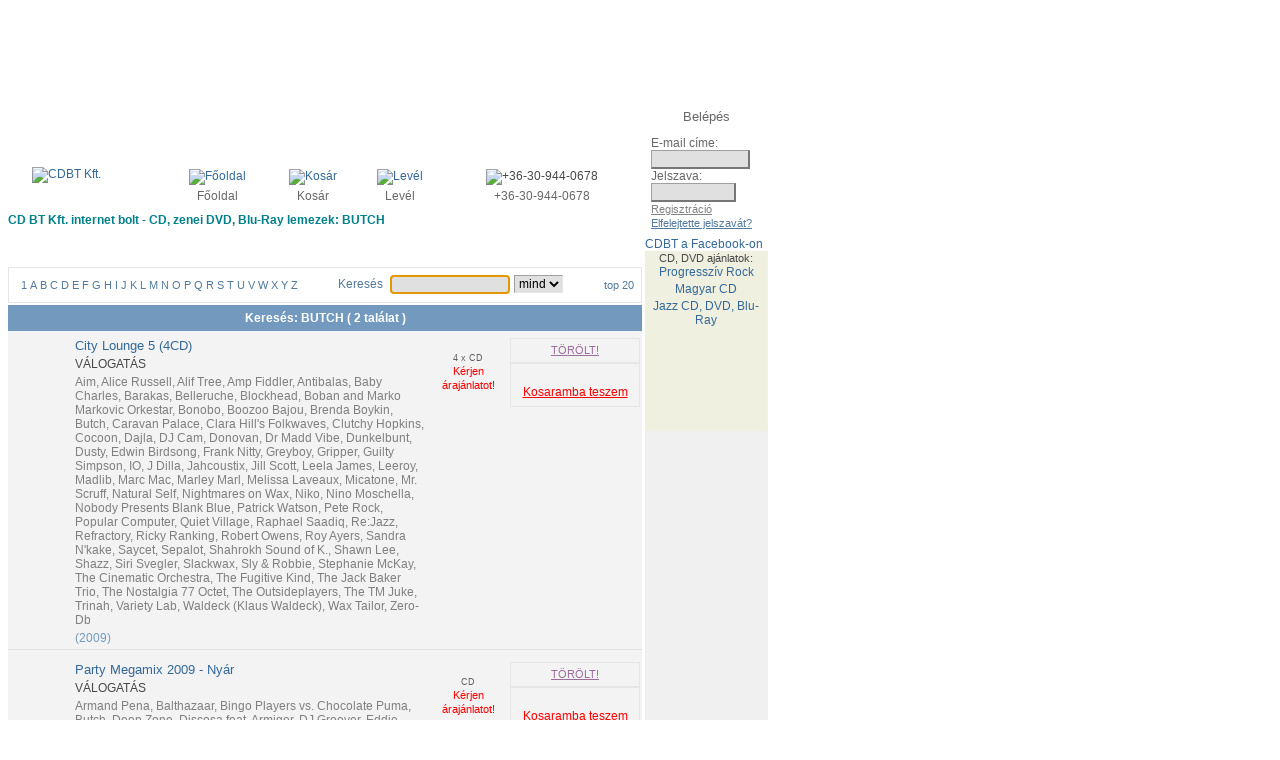

--- FILE ---
content_type: text/html; charset=iso-8859-2
request_url: https://www.cdbt.hu/index.php?artid=952249
body_size: 30844
content:


<!DOCTYPE html>
<html lang="hu">
<head>
<meta http-equiv="Content-type" content="text/html;charset=iso-8859-2" >
<title>BUTCH CD, DVD, BLU-RAY vásárlás, rendelés - CDBT Kft.</title>
<meta name="DESCRIPTION" content="BUTCH - CD vásárlás, DVD, BLU-RAY rendelés, webshop CDBT Kft. - CD, DVD, áruház, CD rendelés, DVD rendelés, BLU-RAY, CD bolt, DVD bolt, SACD, zene, lemez, zenei CD, zenei DVD, komolyzenei DVD, CDk, DVDk" >
<meta name="KEYWORDS" content="BUTCH, CD, DVD, BLU-RAY, vásárlás, cd bolt, cd shop, lemez, BLU RAY, SACD, rendelés, cd-lemez, cd-lemezek">
<meta name="robots" content="INDEX,FOLLOW">
<link rel="stylesheet" HREF="cmm.css" TYPE="text/css">
<link rel="stylesheet" HREF="cms_ff.css" TYPE="text/css">
<link rel="SHORCUT ICON" HREF="favicon.ico">
</head>
<body OnLoad="document.qseainp.qseainp.focus();">
<SCRIPT TYPE="text/javascript" LANGUAGE="javascript">
<!--
function helpwin(topic) {
window.open('/index.php?help='+ topic, 'help', 'toolbar=no, directories=no, location=no, status=no, menubar=no, resizable=yes, scrollbars=yes, width=674, height=390, screenX=20, screenY=70, left=20, top=70');
}
img1 = new Image(89,47);
img1.src = "/images/hu/ff/menu_about.gif";
img2 = new Image(89,47);
img2.src = "/images/hu/ff/menu_about_over.gif";
img3 = new Image(155,47);
img3.src = "/images/hu/ff/menu_buy.gif";
img4 = new Image(155,47);
img4.src = "/images/hu/ff/menu_buy_over.gif";
img5 = new Image(130,47);
img5.src = "/images/hu/ff/menu_contact.gif";
img6 = new Image(130,47);
img6.src = "/images/hu/ff/menu_contact_over.gif";
img7 = new Image(113,47);
img7.src = "/images/hu/ff/menu_downloads.gif";
img8 = new Image(113,47);
img8.src = "/images/hu/ff/menu_downloads_over.gif";
img9 = new Image(64,47);
img9.src = "/images/hu/ff/menu_game.gif";
img10 = new Image(64,47);
img10.src = "/images/hu/ff/menu_game_over.gif";
img11 = new Image(147,47);
img11.src = "/images/hu/ff/menu_orders.gif";
img12 = new Image(147,47);
img12.src = "/images/hu/ff/menu_orders_over.gif";
img13 = new Image(212,50);
img13.src = "/images/hu/ff/menu_pop_over.gif";
img14 = new Image(212,50);
img14.src = "/images/hu/ff/menu_pop_over.gif";
img15 = new Image(211,50);
img15.src = "/images/hu/ff/menu_classic.gif";
img16 = new Image(211,50);
img16.src = "/images/hu/ff/menu_classic_over.gif";
img17 = new Image(211,50);
img17.src = "/images/hu/ff/menu_movies.gif";
img18 = new Image(211,50);
img18.src = "/images/hu/ff/menu_movies_over.gif";
 
    function imgswap(iname, isrc) {
	document.images[iname].src = eval(isrc + ".src");
	return true;
    }

    -->
</SCRIPT>
<!-- CDBT Kft. Package Delivery Service -->
<!-- Software (C) 1997-2025 Tamas Nyitrai -->
<!-- forfour desing (C) 2006-2025 -->
<div style="margin: auto;">
<table cellpadding="0" cellspacing="0" width="760" border="0">
<link rel="stylesheet" href="/ad.css">
<link href="https://fonts.googleapis.com/css?family=Raleway&display=swap" rel="stylesheet">
<script async src="//pagead2.googlesyndication.com/pagead/js/adsbygoogle.js"></script>
<script src="https://ajax.googleapis.com/ajax/libs/jquery/3.4.1/jquery.min.js"></script>
<!-- <script src="/ad.js"></script> -->
<!-- GBanner1 -->
<ins class="adsbygoogle"
     style="display:inline-block;width:728px;height:90px"
     data-ad-client="ca-pub-5864003381062516"
     data-ad-slot="2551777983"></ins>
<script>
(adsbygoogle = window.adsbygoogle || []).push({})
</script>

<tr><td Valign="BOTTOM" width=634>
<table cellpadding="0" cellspacing="0" width="634" border="0">
<tr><td align="center" bgcolor="#FFFFFF" Valign="top"><a href="/index.php?cfc=idx"><img src="/images/hu/ff/cdbt_logo.gif" alt="CDBT Kft." border="0" width="266" height="76"></a></td>
<td width="40">&nbsp;</td><td><table cellpadding="2" cellspacing="0" width="100%" border="0">
<tr><td align="center"><a href="/index.php?cfc=idx"><img src="/images/ff/home.gif" alt="Főoldal" border="0" width="13" height="10"></a></td><td align="center"><a href="/index.php?wtd=cart" rel="nofollow"><img src="/images/ff/cart.gif" alt="Kosár" border="0" width="16" height="10"></a></td><td align="center"><a href="mailto:szever.pal.57@gmail.com"><img src="/images/ff/mail.gif" alt="Levél" border="0" width="11" height="8"></a></td><td align="center"><img src="/images/ff/phone.gif" alt="+36-30-944-0678" border="0" width="13" height="8"></td></tr><tr><td align="center"><a href="/index.php?cfc=idx" class="hdicon">Főoldal</a></td>
<td align="center"><a href="/index.php?wtd=cart" class="hdicon">Kosár</a></td>
<td align="center"><a href="mailto:szever.pal.57@gmail.com" class="hdicon">Levél</a></td>
<td align="center"><font class="hdsmall">+36-30-944-0678</FONT></td>
</tr></table></td></tr>
<tr><td colspan="3" style="padding-bottom: 2px;"><h1>CD BT Kft. internet bolt - CD, zenei DVD, Blu-Ray lemezek: BUTCH</h1><a href="/index.php?wtd=about" OnMouseOver="imgswap('about', 'img2')" OnMouseOut="imgswap('about', 'img1')"><img src="/images/hu/ff/menu_about.gif" alt="" border="0" name="about" width="89" height="47"></a><a href="/index.php?wtd=buy" OnMouseOver="imgswap('buy', 'img4')" OnMouseOut="imgswap('buy', 'img3')"><img src="/images/hu/ff/menu_buy.gif" alt="" border="0" name="buy" width="155" height="47"></a><a href="/index.php?wtd=orders" OnMouseOver="imgswap('orders', 'img12')" OnMouseOut="imgswap('orders', 'img11')"><img src="/images/hu/ff/menu_orders.gif" alt="" border="0" name="orders" width="147" height="47"></a><a href="/index.php?wtd=downloads" OnMouseOver="imgswap('downloads', 'img8')" OnMouseOut="imgswap('downloads', 'img7')"><img src="/images/hu/ff/menu_downloads.gif" alt="" border="0" name="downloads" width="113" height="47"></a><a href="/index.php?wtd=contact" OnMouseOver="imgswap('contact', 'img6')" OnMouseOut="imgswap('contact', 'img5')"><img src="/images/hu/ff/menu_contact.gif" alt="" border="0" name="contact" width="130" height="47"></a></td></tr>
</table>
</td><td Valign="top" width=122>
<table border="0" cellpadding="0" cellspacing="0" style="background-image: url(/images/ff/login_back.gif) ; width:122px; height:137px "><tr><td align="center" style="height:25px; padding-top:4px;"><font class="hdsmall1">Belépés</FONT></td></tr>
<tr><form action="https://www.cdbt.hu/index.php" name="login" method="post">
<input type="hidden" name="alogin" value="">
<input type="hidden" name="wtd" value="chklogin">
<td style="padding-left:6px;"><font class="hdsmall2">E-mail címe: </FONT><br><input type="text" name="logemail" value="" size="12" maxlength="50" class="hinput"><br><font class="hdsmall2">Jelszava:</FONT><br><input type="password" name="passw1" value="" size="10" maxlength="16" class="hinput">&nbsp;<input type="image" src="/images/hu/ff/login_arrow.gif"><br><a href="/index.php?wtd=regist" class="hdicon2">Regisztráció</a><br><a href="/index.php?wtd=fpw" class="hdicon3">Elfelejtette jelszavát?</a></td></form>
</tr>
</table>
<A href="http://www.facebook.com/cdbt.online" class="h2" rel="nofollow" TARGET="_BLANK">CDBT a Facebook-on</a>
	<script src="http://connect.facebook.net/en_US/all.js#xfbml=1"></script><fb:like href="http://www.facebook.com/cdbt.online?utm_source=fblike" layout="button_count" width="122" allowtransparency="true" font="arial"></fb:like>
	</td></tr>
</table>
<table cellpadding="0" cellspacing="0" width="760" border="0">
<tr><td Valign="top" width=634>
<table cellpadding="0" cellspacing="0" width="634" border="0">
<tr><td colspan="3" style="padding-bottom: 2px;"><a href="/index.php?wtd=pop" OnMouseOver="imgswap('pop', 'img14')" OnMouseOut="imgswap('pop', 'img13')"><img src="/images/hu/ff/menu_pop_over.gif" alt="" border="0" name="pop" width="212" height="50"></a><a href="/index.php?wtd=classic" OnMouseOver="imgswap('classic', 'img16')" OnMouseOut="imgswap('classic', 'img15')"><img src="/images/hu/ff/menu_classic.gif" alt="" border="0" name="classic" width="211" height="50"></a></td></tr>
<tr><td colspan="3" style="padding-bottom: 2px;"><table border="0" cellpadding="0" cellspacing="0" style="background-image: url(/images/ff/search_bar_back.gif); background-repeat: repeat-x; background-position: center; width: 634px; height:36px; border: solid 1px #E6E6E6;"><tr><td align="center" Valign="MIDDLE" width=300><a href="/index.php?cfc=pop&ac=1" class="abc">1</A>
<a href="/index.php?cfc=pop&ac=A" class="abc">A</A>
<a href="/index.php?cfc=pop&ac=B" class="abc">B</A>
<a href="/index.php?cfc=pop&ac=C" class="abc">C</A>
<a href="/index.php?cfc=pop&ac=D" class="abc">D</A>
<a href="/index.php?cfc=pop&ac=E" class="abc">E</A>
<a href="/index.php?cfc=pop&ac=F" class="abc">F</A>
<a href="/index.php?cfc=pop&ac=G" class="abc">G</A>
<a href="/index.php?cfc=pop&ac=H" class="abc">H</A>
<a href="/index.php?cfc=pop&ac=I" class="abc">I</A>
<a href="/index.php?cfc=pop&ac=J" class="abc">J</A>
<a href="/index.php?cfc=pop&ac=K" class="abc">K</A>
<a href="/index.php?cfc=pop&ac=L" class="abc">L</A>
<a href="/index.php?cfc=pop&ac=M" class="abc">M</A>
<a href="/index.php?cfc=pop&ac=N" class="abc">N</A>
<a href="/index.php?cfc=pop&ac=O" class="abc">O</A>
<a href="/index.php?cfc=pop&ac=P" class="abc">P</A>
<a href="/index.php?cfc=pop&ac=Q" class="abc">Q</A>
<a href="/index.php?cfc=pop&ac=R" class="abc">R</A>
<a href="/index.php?cfc=pop&ac=S" class="abc">S</A>
<a href="/index.php?cfc=pop&ac=T" class="abc">T</A>
<a href="/index.php?cfc=pop&ac=U" class="abc">U</A>
<a href="/index.php?cfc=pop&ac=V" class="abc">V</A>
<a href="/index.php?cfc=pop&ac=W" class="abc">W</A>
<a href="/index.php?cfc=pop&ac=X" class="abc">X</A>
<a href="/index.php?cfc=pop&ac=Y" class="abc">Y</A>
<a href="/index.php?cfc=pop&ac=Z" class="abc">Z</A>
</td><td><img src="/images/ff/search_separate.gif" alt="" border="0" width="2" height="36"></td><td align="center" Valign="MIDDLE"><table cellpadding="2" cellspacing="0" border="0">
<tr><td><font class="hdsmall4">Keresés</FONT>&nbsp;</td><form action="https://www.cdbt.hu/index.php" name="qseainp" method="post">
<input type="hidden" name="wtd" value="search">
<td><input type="text" name="qseainp" value="" size="15" maxlength="100" class="hinput"></td><td><select name="cfc" class="hinput">
<option value="pop" selected>mind
<option value="pcd">CD
<option value="pdv">DVD
<option value="pbd">BD
</select>
</td><td><input type="image" src="/images/hu/ff/search_arrow.gif"></td></FORM></tr></table>
</td><td><img src="/images/ff/search_separate.gif" alt="" border="0" width="2" height="36"></td><td align="center" Valign="MIDDLE">&nbsp;<a href="/index.php?wtd=otop&cfc=pop" class="abc">top 20</a>&nbsp;</td></tr></table>
</td></tr>
</table>
<table cellpadding="6" cellspacing="0" width="634" border="0">
<TR><TD BGCOLOR="#739ABE" ALIGN="CENTER"><FONT STYLE="COLOR: #FFFFFF; FONT: bold 12px Tahoma, Helvetica, Arial, sans-serif;">Keresés: BUTCH ( 2 találat )</FONT></TD></TR></TABLE>
<TABLE BORDER=0 CELLPADDING=0 CELLSPACING=0 WIDTH=634 STYLE="background-color: #F3F3F3; "><TR><TD STYLE="padding-top: 5px; padding-bottom: 5px;"><TABLE BORDER=0 CELLPADDING=0 CELLSPACING=0 WIDTH="100%"><TR><TD WIDTH="65" VALIGN="TOP" ALIGN="CENTER" CLASS="bborder"><a href="/index.php?atid=828659&oix=1224"><IMG SRC="/images/promos/828659.jpg" ALT="" BORDER=0 width="38" height="48"></A></TD><TD VALIGN="TOP" CLASS="bborder"><table cellpadding="2" cellspacing="0" width="100%" border="0">
<TR><TD><a href="/index.php?atid=828659&oix=1224" class="res_atitle">City Lounge 5 (4CD)</A></FONT></TD></TR>
<TR><TD>VÁLOGATÁS</TD></TR>
<TR><TD><a href="/index.php?artid=442" class="artist5 artist-link-d"><span class='artist-name'>Aim</span></A><a href="/index.php?artid=676" class="artist5 artist-link-d">, <span class='artist-name'>Alice Russell</span></A><a href="/index.php?artid=203994" class="artist5 artist-link-d">, <span class='artist-name'>Alif Tree</span></A><a href="/index.php?artid=24620" class="artist5 artist-link-d">, <span class='artist-name'>Amp Fiddler</span></A><a href="/index.php?artid=800241" class="artist5 artist-link-d">, <span class='artist-name'>Antibalas</span></A><a href="/index.php?artid=967206" class="artist5 artist-link-d">, <span class='artist-name'>Baby Charles</span></A><a href="/index.php?artid=967209" class="artist5 artist-link-d">, <span class='artist-name'>Barakas</span></A><a href="/index.php?artid=211168" class="artist5 artist-link-d">, <span class='artist-name'>Belleruche</span></A><a href="/index.php?artid=963152" class="artist5 artist-link-d">, <span class='artist-name'>Blockhead</span></A><a href="/index.php?artid=965637" class="artist5 artist-link-d">, <span class='artist-name'>Boban and Marko Markovic Orkestar</span></A><a href="/index.php?artid=206435" class="artist5 artist-link-d">, <span class='artist-name'>Bonobo</span></A><a href="/index.php?artid=2885" class="artist5 artist-link-d">, <span class='artist-name'>Boozoo Bajou</span></A><a href="/index.php?artid=963360" class="artist5 artist-link-d">, <span class='artist-name'>Brenda Boykin</span></A><a href="/index.php?artid=952249" class="artist5 artist-link-d">, <span class='artist-name'>Butch</span></A><a href="/index.php?artid=953401" class="artist5 artist-link-d">, <span class='artist-name'>Caravan Palace</span></A><a href="/index.php?artid=967215" class="artist5 artist-link-d">, <span class='artist-name'>Clara Hill's Folkwaves</span></A><a href="/index.php?artid=963149" class="artist5 artist-link-d">, <span class='artist-name'>Clutchy Hopkins</span></A><a href="/index.php?artid=953420" class="artist5 artist-link-d">, <span class='artist-name'>Cocoon</span></A><a href="/index.php?artid=965557" class="artist5 artist-link-d">, <span class='artist-name'>Dajla</span></A><a href="/index.php?artid=5938" class="artist5 artist-link-d">, <span class='artist-name'>DJ Cam</span></A><a href="/index.php?artid=6216" class="artist5 artist-link-d">, <span class='artist-name'>Donovan</span></A><a href="/index.php?artid=967199" class="artist5 artist-link-d">, <span class='artist-name'>Dr Madd Vibe</span></A><a href="/index.php?artid=204789" class="artist5 artist-link-d">, <span class='artist-name'>Dunkelbunt</span></A><a href="/index.php?artid=213949" class="artist5 artist-link-d">, <span class='artist-name'>Dusty</span></A><a href="/index.php?artid=952176" class="artist5 artist-link-d">, <span class='artist-name'>Edwin Birdsong</span></A><a href="/index.php?artid=967220" class="artist5 artist-link-d">, <span class='artist-name'>Frank Nitty</span></A><a href="/index.php?artid=207048" class="artist5 artist-link-d">, <span class='artist-name'>Greyboy</span></A><a href="/index.php?artid=965570" class="artist5 artist-link-d">, <span class='artist-name'>Gripper</span></A><a href="/index.php?artid=967204" class="artist5 artist-link-d">, <span class='artist-name'>Guilty Simpson</span></A><a href="/index.php?artid=967221" class="artist5 artist-link-d">, <span class='artist-name'>IO</span></A><a href="/index.php?artid=216475" class="artist5 artist-link-d">, <span class='artist-name'>J Dilla</span></A><a href="/index.php?artid=967213" class="artist5 artist-link-d">, <span class='artist-name'>Jahcoustix</span></A><a href="/index.php?artid=10767" class="artist5 artist-link-d">, <span class='artist-name'>Jill Scott</span></A><a href="/index.php?artid=967203" class="artist5 artist-link-d">, <span class='artist-name'>Leela James</span></A><a href="/index.php?artid=967197" class="artist5 artist-link-d">, <span class='artist-name'>Leeroy</span></A><a href="/index.php?artid=13684" class="artist5 artist-link-d">, <span class='artist-name'>Madlib</span></A><a href="/index.php?artid=967216" class="artist5 artist-link-d">, <span class='artist-name'>Marc Mac</span></A><a href="/index.php?artid=800874" class="artist5 artist-link-d">, <span class='artist-name'>Marley Marl</span></A><a href="/index.php?artid=967196" class="artist5 artist-link-d">, <span class='artist-name'>Melissa Laveaux</span></A><a href="/index.php?artid=26134" class="artist5 artist-link-d">, <span class='artist-name'>Micatone</span></A><a href="/index.php?artid=26148" class="artist5 artist-link-d">, <span class='artist-name'>Mr. Scruff</span></A><a href="/index.php?artid=216299" class="artist5 artist-link-d">, <span class='artist-name'>Natural Self</span></A><a href="/index.php?artid=15844" class="artist5 artist-link-d">, <span class='artist-name'>Nightmares on Wax</span></A><a href="/index.php?artid=203993" class="artist5 artist-link-d">, <span class='artist-name'>Niko</span></A><a href="/index.php?artid=967202" class="artist5 artist-link-d">, <span class='artist-name'>Nino Moschella</span></A><a href="/index.php?artid=967205" class="artist5 artist-link-d">, <span class='artist-name'>Nobody Presents Blank Blue</span></A><a href="/index.php?artid=967211" class="artist5 artist-link-d">, <span class='artist-name'>Patrick Watson</span></A><a href="/index.php?artid=16924" class="artist5 artist-link-d">, <span class='artist-name'>Pete Rock</span></A><a href="/index.php?artid=967200" class="artist5 artist-link-d">, <span class='artist-name'>Popular Computer</span></A><a href="/index.php?artid=216462" class="artist5 artist-link-d">, <span class='artist-name'>Quiet Village</span></A><a href="/index.php?artid=17783" class="artist5 artist-link-d">, <span class='artist-name'>Raphael Saadiq</span></A><a href="/index.php?artid=967212" class="artist5 artist-link-d">, <span class='artist-name'>Re:Jazz</span></A><a href="/index.php?artid=205792" class="artist5 artist-link-d">, <span class='artist-name'>Refractory</span></A><a href="/index.php?artid=967208" class="artist5 artist-link-d">, <span class='artist-name'>Ricky Ranking</span></A><a href="/index.php?artid=207400" class="artist5 artist-link-d">, <span class='artist-name'>Robert Owens</span></A><a href="/index.php?artid=18644" class="artist5 artist-link-d">, <span class='artist-name'>Roy Ayers</span></A><a href="/index.php?artid=216263" class="artist5 artist-link-d">, <span class='artist-name'>Sandra N'kake</span></A><a href="/index.php?artid=967201" class="artist5 artist-link-d">, <span class='artist-name'>Saycet</span></A><a href="/index.php?artid=967219" class="artist5 artist-link-d">, <span class='artist-name'>Sepalot</span></A><a href="/index.php?artid=967217" class="artist5 artist-link-d">, <span class='artist-name'>Shahrokh Sound of K.</span></A><a href="/index.php?artid=19429" class="artist5 artist-link-d">, <span class='artist-name'>Shawn Lee</span></A><a href="/index.php?artid=19432" class="artist5 artist-link-d">, <span class='artist-name'>Shazz</span></A><a href="/index.php?artid=967218" class="artist5 artist-link-d">, <span class='artist-name'>Siri Svegler</span></A><a href="/index.php?artid=967174" class="artist5 artist-link-d">, <span class='artist-name'>Slackwax</span></A><a href="/index.php?artid=19800" class="artist5 artist-link-d">, <span class='artist-name'>Sly & Robbie</span></A><a href="/index.php?artid=208261" class="artist5 artist-link-d">, <span class='artist-name'>Stephanie McKay</span></A><a href="/index.php?artid=4182" class="artist5 artist-link-d">, <span class='artist-name'>The Cinematic Orchestra</span></A><a href="/index.php?artid=967198" class="artist5 artist-link-d">, <span class='artist-name'>The Fugitive Kind</span></A><a href="/index.php?artid=963166" class="artist5 artist-link-d">, <span class='artist-name'>The Jack Baker Trio</span></A><a href="/index.php?artid=967210" class="artist5 artist-link-d">, <span class='artist-name'>The Nostalgia 77 Octet</span></A><a href="/index.php?artid=967214" class="artist5 artist-link-d">, <span class='artist-name'>The Outsideplayers</span></A><a href="/index.php?artid=206912" class="artist5 artist-link-d">, <span class='artist-name'>The TM Juke</span></A><a href="/index.php?artid=967173" class="artist5 artist-link-d">, <span class='artist-name'>Trinah</span></A><a href="/index.php?artid=25441" class="artist5 artist-link-d">, <span class='artist-name'>Variety Lab</span></A><a href="/index.php?artid=23082" class="artist5 artist-link-d">, <span class='artist-name'>Waldeck (Klaus Waldeck)</span></A><a href="/index.php?artid=953397" class="artist5 artist-link-d">, <span class='artist-name'>Wax Tailor</span></A><a href="/index.php?artid=963163" class="artist5 artist-link-d">, <span class='artist-name'>Zero-Db</span></A></TD></TR>
<TR><TD><FONT STYLE="COLOR: #739ABE; FONT: normal 12px Tahoma, Helvetica, Arial, sans-serif;">(2009)</FONT>
</TD></TR>
</TABLE>
</TD><TD VALIGN="TOP" WIDTH=80 CLASS="bborder"><table cellpadding="0" cellspacing="0" width="100%" border="0">
<TR><TD ALIGN="CENTER"><img src="/images/ff/compactdisk.gif" alt="" border="0" width="41" height="26"><FONT STYLE="COLOR: #606060; FONT: normal 9px Tahoma, Helvetica, Arial, sans-serif;"><BR>4 x CD</TD></TR>
<TR><TD ALIGN="CENTER"><FONT STYLE="color: #FF0000; font: normal 11px Tahoma, Helvetica, Arial, sans-serif;">Kérjen<BR>árajánlatot!</FONT></TD></TR>
</TABLE>
</TD><TD VALIGN="TOP" WIDTH=130 CLASS="bborder"><table cellpadding="2" cellspacing="0" width="100%" border="0">
<TR><TD><TABLE CELLPADDING=0 CELLSPACING=0 STYLE="background-image: url(/images/ff/cart_back.gif); background-repeat: repeat-x; background-position: center; width: 130px; height:25px; border: solid 1px #E6E6E6;"><TR><TD ALIGN="CENTER" VALIGN="MIDDLE"><A HREF="https://www.cdbt.hu/index.php?help=shipstat" CLASS="status_deleted" OnClick="helpwin('shipstat'); return false;">
TÖRÖLT!</A></TD></TR></TABLE>
<TABLE BORDER=0 CELLPADDING=0 CELLSPACING=0 STYLE="background-image: url(/images/ff/cart_back.gif); background-repeat: repeat-x; background-position: center; width: 130px; height:44px; border: solid 1px #E6E6E6;"><TR><TD ALIGN="CENTER" VALIGN="MIDDLE"><a href="/index.php?cart=c3828659-search-1224-0" rel="nofollow"><img src="/images/ff/cart_red.gif" alt="" border="0" width="16" height="10"></A></TD></TR><TR><TD ALIGN="CENTER" VALIGN="TOP"><a href="/index.php?cart=c3828659-search-1224-0" class="cart" rel="nofollow">Kosaramba teszem</A></TD></TR>
</TABLE>
</TD></TR>
</TABLE>
</TD></TR></TABLE>
</TD></TR>
<TR><TD STYLE="padding-top: 5px; padding-bottom: 5px;"><TABLE BORDER=0 CELLPADDING=0 CELLSPACING=0 WIDTH="100%"><TR><TD WIDTH="65" VALIGN="TOP" ALIGN="CENTER" CLASS="bborder"><a href="/index.php?atid=808138&oix=1224"><IMG SRC="/images/promos/808138.jpg" ALT="" BORDER=0 width="48" height="48"></A></TD><TD VALIGN="TOP" CLASS="bborder"><table cellpadding="2" cellspacing="0" width="100%" border="0">
<TR><TD><a href="/index.php?atid=808138&oix=1224" class="res_atitle">Party Megamix 2009 - Nyár</A></FONT></TD></TR>
<TR><TD>VÁLOGATÁS</TD></TR>
<TR><TD><a href="/index.php?artid=952248" class="artist5 artist-link-d"><span class='artist-name'>Armand Pena</span></A><a href="/index.php?artid=952261" class="artist5 artist-link-d">, <span class='artist-name'>Balthazaar</span></A><a href="/index.php?artid=952259" class="artist5 artist-link-d">, <span class='artist-name'>Bingo Players vs. Chocolate Puma</span></A><a href="/index.php?artid=952249" class="artist5 artist-link-d">, <span class='artist-name'>Butch</span></A><a href="/index.php?artid=952260" class="artist5 artist-link-d">, <span class='artist-name'>Deep Zone</span></A><a href="/index.php?artid=215704" class="artist5 artist-link-d">, <span class='artist-name'>Discosa feat. Armiger</span></A><a href="/index.php?artid=955973" class="artist5 artist-link-d">, <span class='artist-name'>DJ Groover</span></A><a href="/index.php?artid=6647" class="artist5 artist-link-d">, <span class='artist-name'>Eddie Amador</span></A><a href="/index.php?artid=952252" class="artist5 artist-link-d">, <span class='artist-name'>Elliotte Williams N'Dure</span></A><a href="/index.php?artid=202205" class="artist5 artist-link-d">, <span class='artist-name'>Freemasons</span></A><a href="/index.php?artid=952256" class="artist5 artist-link-d">, <span class='artist-name'>G&G</span></A><a href="/index.php?artid=8199" class="artist5 artist-link-d">, <span class='artist-name'>Gadjo</span></A><a href="/index.php?artid=215686" class="artist5 artist-link-d">, <span class='artist-name'>Gianluca Motta</span></A><a href="/index.php?artid=952245" class="artist5 artist-link-d">, <span class='artist-name'>Inna</span></A><a href="/index.php?artid=952262" class="artist5 artist-link-d">, <span class='artist-name'>J.N.B. presents Metzker Viktória</span></A><a href="/index.php?artid=952263" class="artist5 artist-link-d">, <span class='artist-name'>Javi Mula</span></A><a href="/index.php?artid=954967" class="artist5 artist-link-d">, <span class='artist-name'>Juan Kidd & Felix Baumgartner</span></A><a href="/index.php?artid=955972" class="artist5 artist-link-d">, <span class='artist-name'>Kid Massive</span></A><a href="/index.php?artid=215676" class="artist5 artist-link-d">, <span class='artist-name'>Laurent Wolf</span></A><a href="/index.php?artid=211978" class="artist5 artist-link-d">, <span class='artist-name'>Lisa Millett</span></A><a href="/index.php?artid=952280" class="artist5 artist-link-d">, <span class='artist-name'>Miklov</span></A><a href="/index.php?artid=15545" class="artist5 artist-link-d">, <span class='artist-name'>Náksi vs. Brunner</span></A><a href="/index.php?artid=952264" class="artist5 artist-link-d">, <span class='artist-name'>Panic Room</span></A><a href="/index.php?artid=215687" class="artist5 artist-link-d">, <span class='artist-name'>Popmodell</span></A><a href="/index.php?artid=951866" class="artist5 artist-link-d">, <span class='artist-name'>Ron Carroll</span></A><a href="/index.php?artid=952255" class="artist5 artist-link-d">, <span class='artist-name'>Rudenko</span></A><a href="/index.php?artid=952250" class="artist5 artist-link-d">, <span class='artist-name'>Scorccio feat. MC Schnorse</span></A><a href="/index.php?artid=952246" class="artist5 artist-link-d">, <span class='artist-name'>Spit</span></A><a href="/index.php?artid=211966" class="artist5 artist-link-d">, <span class='artist-name'>Stereo Palma</span></A><a href="/index.php?artid=952258" class="artist5 artist-link-d">, <span class='artist-name'>The Guru Josh Project</span></A><a href="/index.php?artid=952247" class="artist5 artist-link-d">, <span class='artist-name'>The Outsiders</span></A><a href="/index.php?artid=952251" class="artist5 artist-link-d">, <span class='artist-name'>The Viron ltd. feat Mac C</span></A><a href="/index.php?artid=952253" class="artist5 artist-link-d">, <span class='artist-name'>Tristan Garner feat. Akil</span></A></TD></TR>
<TR><TD><FONT STYLE="COLOR: #739ABE; FONT: normal 12px Tahoma, Helvetica, Arial, sans-serif;">(2009)</FONT>
</TD></TR>
</TABLE>
</TD><TD VALIGN="TOP" WIDTH=80 CLASS="bborder"><table cellpadding="0" cellspacing="0" width="100%" border="0">
<TR><TD ALIGN="CENTER"><img src="/images/ff/compactdisk.gif" alt="" border="0" width="41" height="26"><FONT STYLE="COLOR: #606060; FONT: normal 9px Tahoma, Helvetica, Arial, sans-serif;"><BR>CD</TD></TR>
<TR><TD ALIGN="CENTER"><FONT STYLE="color: #FF0000; font: normal 11px Tahoma, Helvetica, Arial, sans-serif;">Kérjen<BR>árajánlatot!</FONT></TD></TR>
</TABLE>
</TD><TD VALIGN="TOP" WIDTH=130 CLASS="bborder"><table cellpadding="2" cellspacing="0" width="100%" border="0">
<TR><TD><TABLE CELLPADDING=0 CELLSPACING=0 STYLE="background-image: url(/images/ff/cart_back.gif); background-repeat: repeat-x; background-position: center; width: 130px; height:25px; border: solid 1px #E6E6E6;"><TR><TD ALIGN="CENTER" VALIGN="MIDDLE"><A HREF="https://www.cdbt.hu/index.php?help=shipstat" CLASS="status_deleted" OnClick="helpwin('shipstat'); return false;">
TÖRÖLT!</A></TD></TR></TABLE>
<TABLE BORDER=0 CELLPADDING=0 CELLSPACING=0 STYLE="background-image: url(/images/ff/cart_back.gif); background-repeat: repeat-x; background-position: center; width: 130px; height:44px; border: solid 1px #E6E6E6;"><TR><TD ALIGN="CENTER" VALIGN="MIDDLE"><a href="/index.php?cart=c3808138-search-1224-0" rel="nofollow"><img src="/images/ff/cart_red.gif" alt="" border="0" width="16" height="10"></A></TD></TR><TR><TD ALIGN="CENTER" VALIGN="TOP"><a href="/index.php?cart=c3808138-search-1224-0" class="cart" rel="nofollow">Kosaramba teszem</A></TD></TR>
</TABLE>
</TD></TR>
</TABLE>
</TD></TR></TABLE>
</TD></TR>
</table>
<table cellpadding="0" cellspacing="0" width="634" border="0">
<tr><td align="center"><h2>CD bolt, zenei DVD, SACD, BLU-RAY lemez vásárlás és rendelés - Klasszikus zenei CD-k és DVD-különlegességek</h2></td></tr><tr><td style="padding-top: 2px;"><img src="/images/ff/bottom.gif" alt="" border="0" width="634" height="6"></td></tr><tr><td><A HREF="http://www.cdbt.hu/index.php?ol=http%3A%2F%2Fwww.forfour.hu%2F" rel="nofollow" TARGET="_blank">Webdesign - Forfour Design</td></tr></table>
</td><!-- BANNER COLUMN BEGINS HERE -->
<td Valign="top" width=122 bgcolor="#F0F0F0">
<table border="0" cellpadding="0" cellspacing="0" style="background-color: #F0F0E0; width:122px; height:180px "><tr><td align="center" Valign="top" style="height:12px;"><font class="smallb">CD, DVD ajánlatok:</FONT></td></tr>
<tr><td Valign="top"><table cellpadding="0" cellspacing="0" width="100%" border="0">
<tr><td align="center" style="padding-bottom: 3px;"><h3><a href="http://www.cdbt.hu/index.php?xids=200129">Progresszív Rock</a></h3></td></tr>
<tr><td align="center" style="padding-bottom: 3px;"><h3><a href="http://www.cdbt.hu/index.php?nats=hu&cfc=pop">Magyar CD</a></h3></td></tr>
<tr><td align="center" style="padding-bottom: 3px;"><h3><a href="http://www.cdbt.hu/index.php?as=jazz">Jazz CD, DVD, Blu-Ray</a></h3></td></tr>
</table>
</td></tr></table>

<script async src="//pagead2.googlesyndication.com/pagead/js/adsbygoogle.js"></script>
<!-- Oldal1 -->
<ins class="adsbygoogle"
     style="display:inline-block;width:120px;height:240px"
     data-ad-client="ca-pub-5864003381062516"
     data-ad-slot="2288935989"></ins>
<script>
(adsbygoogle = window.adsbygoogle || []).push({});
</script>

<table border="0" cellpadding="0" cellspacing="0" style="background-color: #F0F0F0; width:122px; height:463px "><tr><td align="center" Valign="top" style="height:20px;"></td></tr>
<tr><td Valign="top"></td></tr></table>
</td></tr></table>
</div>
<!--
<script type="text/javascript">

  var _gaq = _gaq || [];
  _gaq.push(['_setAccount', 'UA-18056847-1']);
  _gaq.push(['_trackPageview']);

  (function() {
    var ga = document.createElement('script'); ga.type = 'text/javascript'; ga.async = true;
    ga.src = ('https:' == document.location.protocol ? 'https://ssl' : 'http://www') + '.google-analytics.com/ga.js';
    var s = document.getElementsByTagName('script')[0]; s.parentNode.insertBefore(ga, s);
  })();

</script>
-->
<!-- Global site tag (gtag.js) - Google Analytics -->
<script async src="https://www.googletagmanager.com/gtag/js?id=UA-3237995-7"></script>
<script>
  window.dataLayer = window.dataLayer || [];
  function gtag(){dataLayer.push(arguments);}
  gtag('js', new Date());

  gtag('config', 'UA-3237995-7');
</script>
</body></html>
    


--- FILE ---
content_type: text/html; charset=utf-8
request_url: https://www.google.com/recaptcha/api2/aframe
body_size: 268
content:
<!DOCTYPE HTML><html><head><meta http-equiv="content-type" content="text/html; charset=UTF-8"></head><body><script nonce="T0Yp6sxhNLRpn5FER3SkfA">/** Anti-fraud and anti-abuse applications only. See google.com/recaptcha */ try{var clients={'sodar':'https://pagead2.googlesyndication.com/pagead/sodar?'};window.addEventListener("message",function(a){try{if(a.source===window.parent){var b=JSON.parse(a.data);var c=clients[b['id']];if(c){var d=document.createElement('img');d.src=c+b['params']+'&rc='+(localStorage.getItem("rc::a")?sessionStorage.getItem("rc::b"):"");window.document.body.appendChild(d);sessionStorage.setItem("rc::e",parseInt(sessionStorage.getItem("rc::e")||0)+1);localStorage.setItem("rc::h",'1765333648899');}}}catch(b){}});window.parent.postMessage("_grecaptcha_ready", "*");}catch(b){}</script></body></html>

--- FILE ---
content_type: text/css
request_url: https://www.cdbt.hu/cmm.css
body_size: 612
content:
/* MAIN CSS */

BODY {
    FONT: normal 11px Tahoma, Arial, Helvetica, sans-serif;
    BACKGROUND-COLOR: #FFFFFF;
    COLOR: #484848;
}

FONT {
    FONT: normal 11px Tahoma, Arial, Helvetica, sans-serif;
}

/* DEFAULT LINK STYLE */
A:link, A:visited {
    COLOR: #356999;
    FONT-SIZE: 12px;
    FONT-FAMILY: Tahoma, Arial, Helvetica, sans-serif;
    TEXT-DECORATION: none
}
A:active, A:hover {
    COLOR: #255989;
    FONT-SIZE: 12px;
    FONT-FAMILY: Tahoma, Arial, Helvetica, sans-serif;
    TEXT-DECORATION: underline
}

/* DEFAULT TABLE FONTS */
TD {
    FONT: 12px Tahoma, Arial, Helvetica, sans-serif;
}


--- FILE ---
content_type: text/css
request_url: https://www.cdbt.hu/cms_ff.css
body_size: 10878
content:
/* CeDe Bt. CSS (C) 2002-2006 Tamas Nyitrai */

/** SIR H1 H2 H3
Barhol hasznalhato, a szovegkornyezetbol nem kilogo stilusok
TITLE LINK IN DISCOUNT BOX alapjan
**/

h1 {
    COLOR: #00808B;
    FONT: bold 12px Tahoma, Arial, Helvetica, sans-serif;
    TEXT-DECORATION: none;
/*    display: inline; */
}
h2 {
    COLOR: #00808B;
    FONT: normal 12px Tahoma, Arial, Helvetica, sans-serif;
    TEXT-DECORATION: none;
    display: inline;
}
h3 {
    COLOR: #00808B;
    FONT: normal 9px Tahoma, Arial, Helvetica, sans-serif;
    TEXT-DECORATION: none;
    display: inline;
}
h4 {
    COLOR: #00808B;
    FONT: bold 8px Tahoma, Arial, Helvetica, sans-serif;
    TEXT-DECORATION: none;
    display: inline;
}

/* PAGE HEADER FONT ELEMENTS */
FONT.hdsmall {
    COLOR: #686868;
    FONT: normal 12px Tahoma, Arial, Helvetica, sans-serif;
}

FONT.hdsmall1 {
    COLOR: #686868;
    FONT: normal 13px Tahoma, Arial, Helvetica, sans-serif;
}

FONT.hdsmall2 {
    COLOR: #686868;
    FONT: normal 12px Tahoma, Arial, Helvetica, sans-serif;
}

FONT.hdsmall3 {
    COLOR: #537A9E;
    FONT: normal 10px Tahoma, Arial, Helvetica, sans-serif;
}

FONT.hdsmall4 {
    COLOR: #537A9E;
    FONT: normal 12px Tahoma, Arial, Helvetica, sans-serif;
}

/* SHIPPING METHOD */
FONT.perm {
    COLOR: #484848;
    FONT: bold 10px Tahoma, Arial, Helvetica, sans-serif;
}

FONT.shipping {
    COLOR: #FF0000;
    FONT: normal 12px Tahoma, Arial, Helvetica, sans-serif;
}

/* TRACK LIST VERSION */
FONT.trversion {
    COLOR: #686868;
    FONT: normal 11px Tahoma, Arial, Helvetica, sans-serif;
}


/* OLD */
FONT.biginfo {
    FONT: bold 14px Arial, Helvetica, sans-serif;
}

FONT.slarge {
    FONT: bold 16px Arial, Helvetica, sans-serif;
}

FONT.superbig {
    FONT: bold 20px Arial, Helvetica, sans-serif;
}

FONT.ssmalln {
    FONT: normal 11px Arial, Helvetica, sans-serif;
}

FONT.smaller {
    FONT: normal 9px Arial, Helvetica, sans-serif;
}

FONT.ssmallb {
    FONT: bold 11px Arial, Helvetica, sans-serif;
}


FONT.seanat {
    FONT: normal 11px Tahoma, Arial, Helvetica, sans-serif;
    COLOR: #505000;
}

FONT.spot {
    FONT: bold 14px Tahoma, Arial, Helvetica, sans-serif;
}



/* INPUT STYLES */
INPUT {
    FONT: normal 12px Tahoma, Arial, Helvetica, sans-serif;
}

INPUT.hinput {
    BORDER-TOP: solid 1px #A0A0A0;
    BORDER-LEFT: solid 1px #A0A0A0;
    FONT: normal 12px Tahoma, Arial, Helvetica, sans-serif;
    COLOR: #000000;
    BACKGROUND-COLOR: #E0E0E0;
}

SELECT.hinput {
    BORDER-TOP: solid 1px #A0A0A0;
    BORDER-LEFT: solid 1px #A0A0A0;
    BACKGROUND-COLOR: #E0E0E0;
    COLOR: #000000;
    FONT: 12px Tahoma, Arial, Helvetica, sans-serif;
}

SELECT {
    BORDER: solid 1px #E6E6E6;
    BACKGROUND-COLOR: #F3F3F3;
    COLOR: #000000;
    FONT: 10px Tahoma, Arial, Helvetica, sans-serif;
}

TEXTAREA {
    BORDER: solid 1px #E6E6E6;
    BACKGROUND-COLOR: #F3F3F3;
    COLOR: #484848;
    FONT: 12px Tahoma, Arial, Helvetica, sans-serif;
}

TEXTAREA.msg {
    BORDER: solid 2px #D0D0D0;
    FONT: normal 13px "Courier New", Courier, monospace;
}

/* TABLE STYLES */
TABLE.ainfo {
    BORDER-TOP:    1px solid #C0C0C0;
    BORDER-BOTTOM: 1px solid #C0C0C0;
    BACKGROUND-COLOR: #F3F3F3;
}

/* DEFAULT TABLE FONTS */
TD.default {
    FONT-SIZE: 12px;
    FONT-FAMILY: Tahoma, Arial, Helvetica, sans-serif;
}

/* DISPLAY SEARCH RESULT INFO */
TD.seainfo {
    FONT: bold 14px Tahoma, Arial, Helvetica, sans-serif;
    COLOR: #505050;
    BORDER-BOTTOM: 1px solid #A0A0A0;
}

TD.bborder {
    FONT: 12px Tahoma, Arial, Helvetica, sans-serif;
    PADDING-BOTTOM: 2px;
    BORDER-BOTTOM: 1px solid #E0E0E0;
}

/* DEFAULT LINK STYLE */
A.default:link, A.default:visited {
    COLOR: #356999;
    FONT-SIZE: 12px;
    FONT-FAMILY: Tahoma, Arial, Helvetica, sans-serif;
    TEXT-DECORATION: none
}
A.default:active, A.default:hover {
    COLOR: #255989;
    FONT-SIZE: 12px;
    FONT-FAMILY: Tahoma, Arial, Helvetica, sans-serif;
    TEXT-DECORATION: underline
}

/* PAGE HEADER */
A.hdicon, A.hdicon:visited {
    COLOR: #686868;
    FONT: normal 12px Tahoma, Arial, Helvetica, sans-serif;
    TEXT-DECORATION: none;
}
A.hdicon.active, A.hdicon:hover {
    COLOR: #686868;
    FONT: normal 12px Tahoma, Arial, Helvetica, sans-serif;
    TEXT-DECORATION: underline;
}

A.hdicon2, A.hdicon2:visited {
    COLOR: #828282;
    FONT: normal 11px Tahoma, Arial, Helvetica, sans-serif;
    TEXT-DECORATION: underline;
}
A.hdicon2.active, A.hdicon2:hover {
    COLOR: #606060;
    FONT: normal 11px Tahoma, Arial, Helvetica, sans-serif;
    TEXT-DECORATION: underline;
}

A.hdicon3, A.hdicon3:visited {
    COLOR: #537A9E;
    FONT: normal 11px Tahoma, Arial, Helvetica, sans-serif;
    TEXT-DECORATION: underline;
}
A.hdicon3.active, A.hdicon3:hover {
    COLOR: #133A5A;
    FONT: normal 11px Tahoma, Arial, Helvetica, sans-serif;
    TEXT-DECORATION: underline;
}

A.hdlink4, A.hlink4:visited {
    COLOR: #537A9E;
    FONT: normal 10px Tahoma, Arial, Helvetica, sans-serif;
    TEXT-DECORATION: underline;
}
A.hdlink4.active, A.hdlink4:hover {
    COLOR: #133A5A;
    FONT: normal 10px Tahoma, Arial, Helvetica, sans-serif;
    TEXT-DECORATION: underline;
}

/* PAGE HEADER ABC */
A.abc, A.abc:visited {
        COLOR: #537A9E;
	FONT: normal 11px Tahoma, Arial, Helvetica, sans-serif;
        TEXT-DECORATION: none;
}
A.abc:active, A.abc:hover {
        COLOR: #133A5A;
	FONT: normal 11px Tahoma, Arial, Helvetica, sans-serif;
        TEXT-DECORATION: none;
}

/* INDEX PAGE ALBUM TITLE */
A.idx_atitle, A.idx_atitle:visited {
        COLOR: #537A9E;
	FONT: normal 12px Tahoma, Arial, Helvetica, sans-serif;
        TEXT-DECORATION: none;
}
A.idx_atitle:active, A.idx_atitle:hover {
        COLOR: #133A5A;
	FONT: normal 12px Tahoma, Arial, Helvetica, sans-serif;
        TEXT-DECORATION: none;
}

/* RESULT PAGE ALBUM TITLE */
A.res_atitle, A.res_atitle:visited {
        COLOR: #356999;
	FONT: normal 13px Tahoma, Arial, Helvetica, sans-serif;
        TEXT-DECORATION: none;
}
A.res_atitle:active, A.res_atitle:hover {
        COLOR: #053969;
	FONT: normal 13px Tahoma, Arial, Helvetica, sans-serif;
        TEXT-DECORATION: underline;
}

/* CART BUTTON TEXT */
A.cart, A.cart:visited {
    COLOR: #FF0000;
    FONT: normal 12px Tahoma, Arial, Helvetica, sans-serif;
    TEXT-DECORATION: underline;
}
A.cart.active, A.cart:hover {
    COLOR: #CE2323;
    FONT: normal 12px Tahoma, Arial, Helvetica, sans-serif;
    TEXT-DECORATION: underline;
}

/* WLIST BUTTON TEXT */
A.wlist, A.wlist:visited {
    COLOR: #C97028;
    FONT: normal 11px Tahoma, Arial, Helvetica, sans-serif;
    TEXT-DECORATION: underline;
}
A.wlist.active, A.wlist:hover {
    COLOR: #B96018;
    FONT: normal 11px Tahoma, Arial, Helvetica, sans-serif;
    TEXT-DECORATION: underline;
}

/* STATUS BUTTON */
A.status, A.status:visited {
    COLOR: #0EA924;
    FONT: normal 11px Tahoma, Arial, Helvetica, sans-serif;
    TEXT-DECORATION: underline;
}
A.status.active, A.status:hover {
    COLOR: #048516;
    FONT: normal 11px Tahoma, Arial, Helvetica, sans-serif;
    TEXT-DECORATION: underline;
}

/* DELETED STATUS */
A.status_deleted, A.status_deleted:visited {
    COLOR: #9C6D9D;
    FONT: normal 11px Tahoma, Arial, Helvetica, sans-serif;
    TEXT-DECORATION: underline;
}
A.status_deleted.active, A.status_deleted:hover {
    COLOR: #874B88;
    FONT: normal 11px Tahoma, Arial, Helvetica, sans-serif;
    TEXT-DECORATION: underline;
}

/* TITLE LINK IN DISCOUNT BOX */
A.dctitle, A.dctitle:visited {
    COLOR: #00808B;
    FONT: bold 12px Tahoma, Arial, Helvetica, sans-serif;
    TEXT-DECORATION: none;
}
A.dctitle.active, A.dctitle:hover {
    COLOR: #004050;
    FONT: bold 12px Tahoma, Arial, Helvetica, sans-serif;
    TEXT-DECORATION: none;
}

/* TITLE TEXT IN DISCOUNT BOX */
A.dctext, A.dctext:visited {
    COLOR: #234A6E;
    FONT: normal 12px Tahoma, Arial, Helvetica, sans-serif;
    TEXT-DECORATION: none;
}
A.dctext.active, A.dctext:hover {
    COLOR: #03234E;
    FONT: normal 12px Tahoma, Arial, Helvetica, sans-serif;
    TEXT-DECORATION: none;
}

/* NEW ARTISTS */
A.artist4, A.artist4:visited {
        COLOR: #404040;
	FONT: normal 12px Tahoma, Arial, Helvetica, sans-serif;
        TEXT-DECORATION: none;
}
A.artist4:active, A.artist4:hover {
        COLOR: #000000;
	FONT: normal 12px Tahoma, Arial, Helvetica, sans-serif;
        TEXT-DECORATION: none;
}

/* NEW ARTISTS - UNDERLINE */
A.artist4u, A.artist4u:visited {
        COLOR: #404040;
	FONT: normal 12px Tahoma, Arial, Helvetica, sans-serif;
        TEXT-DECORATION: underline;
}
A.artist4u:active, A.artist4u:hover {
        COLOR: #000000;
	FONT: normal 12px Tahoma, Arial, Helvetica, sans-serif;
        TEXT-DECORATION: underline;
}

A.artist5, A.artist5:visited {
        COLOR: #808080;
	FONT: normal 12px Tahoma, Arial, Helvetica, sans-serif;
        TEXT-DECORATION: none;
}
A.artist5:active, A.artist5:hover {
        COLOR: #404040;
	FONT: normal 12px Tahoma, Arial, Helvetica, sans-serif;
        TEXT-DECORATION: none;
}

A.artist6, A.artist6:visited {
        COLOR: #01952C;
	FONT: normal 12px Tahoma, Arial, Helvetica, sans-serif;
        TEXT-DECORATION: none;
}
A.artist6:active, A.artist6:hover {
        COLOR: #00750C;
	FONT: normal 12px Tahoma, Arial, Helvetica, sans-serif;
        TEXT-DECORATION: none;
}


/* DISCOUNTED PRICE */
A.dcprice, A.dcprice:active, A.dcprice:visited {
	COLOR: #537A9E;
	FONT: bold 13px Tahoma, Arial, Helvetica, sans-serif;
}
A.dcprice:hover {
    COLOR: #133A5A;
    FONT: bold 13px Tahoma, Arial, Helvetica, sans-serif;
    TEXT-DECORATION: underline;
}

/* DISCOUNTED PRICE */
A.dcprice2, A.dcprice2:active, A.dcprice2:visited {
	COLOR: #537A9E;
	FONT: bold 13px Tahoma, Arial, Helvetica, sans-serif;
}
A.dcprice2:hover {
    COLOR: #133A5A;
    FONT: bold 13px Tahoma, Arial, Helvetica, sans-serif;
    TEXT-DECORATION: underline;
}

/*** LINK STYLE IN BROWSE LIST ***/
A.browse, A.browse:visited {
    COLOR: #537A9E;
    FONT: normal 12px Tahoma, Arial, Helvetica, sans-serif;
    TEXT-DECORATION: underline;
}
A.browse.active, A.browse:hover {
    COLOR: #133A5A;
    FONT: normal 12px Tahoma, Arial, Helvetica, sans-serif;
    TEXT-DECORATION: underline;
}


SPAN.price {
    COLOR: #484848;
    FONT: bold 13px Tahoma, Arial, Helvetica, sans-serif;
}

SPAN.dcprice {
    COLOR: #FF0000;
    FONT: bold 13px Tahoma, Arial, Helvetica, sans-serif;
}

SPAN.oldprice {
    FONT: normal 13px Tahoma, Arial, Helvetica, sans-serif;
    COLOR: #484848;
    TEXT-DECORATION: line-through;
}

/* MAIL MESSAGE DISPLAY */
DIV.msgd {
    BACKGROUND-COLOR: #F0F0F0;
    PADDING: 8px;
    BORDER: solid 4px #D0D0D0;
    FONT: normal 14px Courier, monospace;
}

SPAN.small {
    FONT: normal 10px Tahoma, Arial, Helvetica, sans-serif;
}

UL {
    list-style-image: url(/images/ff/search_arrow_old.gif);
}

DL.user {
    list-style-image: url(/images/ff/search_arrow_old.gif);
}


--- FILE ---
content_type: text/css
request_url: https://www.cdbt.hu/ad.css
body_size: 430
content:
.newsitead{
	font-family: 'Raleway', sans-serif;
	/*display:none;*/
	position: fixed;
	top: 8px;
	margin:30px;
	z-index: 10000;
	padding: 50px;
	background:#596667f2;
	color:white;
	font-size:20px;
}

.newsitead h1,.newsitead h2 {
    color: white;
}

.newsitead h1 {
    font-size: 30px;
}

.newsitead h2 {
    color:orange;
    font-size: 26px;
}

.buttons button {
    width: 140px;
    height: 40px;
    margin-right: 10px;
}
